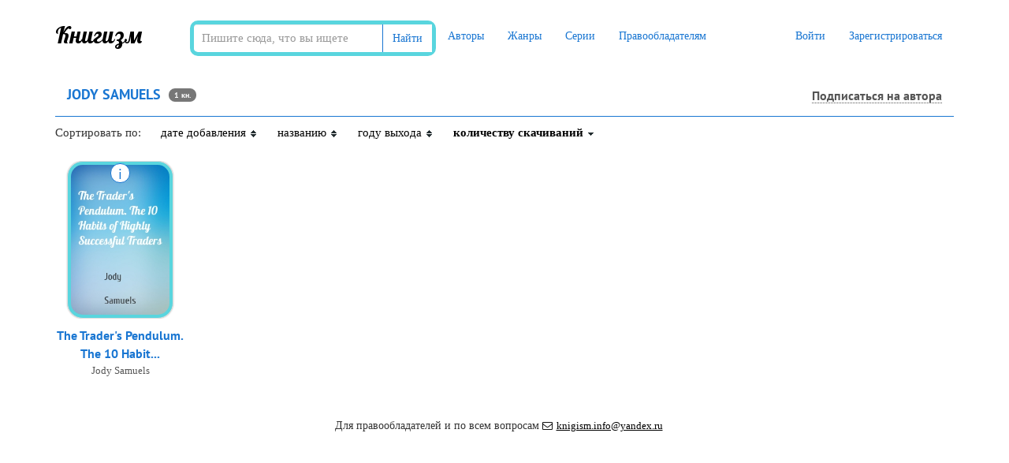

--- FILE ---
content_type: text/html; charset=UTF-8
request_url: https://knigism.online/a/474078
body_size: 5510
content:
<!DOCTYPE html>
<html lang="ru">
    <head>
        <meta charset="utf-8">
        <meta http-equiv="X-UA-Compatible" content="IE=edge">
        <meta name="viewport" content="width=device-width, initial-scale=1">
                <title>Скачать книги Jody  Samuels (fb2)</title>
        <meta name="description" content="Скачать книги Jody  Samuels в формате fb2 бесплатно и без регистрации • Сортировка по количеству скачиваний ⇣" />
                <meta name="robots" content="all" />
                <link rel="alternate" type="application/rss+xml" title="RSS" href="https://knigism.online/rss.xml" />
        <link rel="apple-touch-icon" sizes="180x180" href="/images/apple-touch-icon.png">
        <link rel="icon" type="image/png" sizes="32x32" href="/images/favicon-32x32.png">
        <link rel="icon" type="image/png" sizes="16x16" href="/images/favicon-16x16.png">
        <link rel="manifest" href="/manifest.json">
        <link rel="mask-icon" href="/images/safari-pinned-tab.svg" color="#5bbad5">
        <meta name="theme-color" content="#ffffff">
        <link rel="stylesheet" href="/css/app.css?id=99e96f49e08c44ff707a">
                <meta name="_token" content="E0zcdR9nH5UpFoR2WGnlcBrMprwihL4NUG3yvnWB" />
        <noindex>
<!-- Google tag (gtag.js) -->
<script src="https://www.googletagmanager.com/gtag/js?id=G-494FHCLF28"></script>
<script>
  window.dataLayer = window.dataLayer || [];
  function gtag(){dataLayer.push(arguments);}
  gtag('js', new Date());

  gtag('config', 'G-494FHCLF28');
</script>
<!--LiveInternet counter--><a href="https://www.liveinternet.ru/click"
target="_blank"><img id="licnt9E36" width="0" height="0" style="border:0" 
title="LiveInternet: показано число посетителей за сегодня"
src="[data-uri]"
alt=""/></a><script>(function(d,s){d.getElementById("licnt9E36").src=
"https://counter.yadro.ru/hit?t26.6;r"+escape(d.referrer)+
((typeof(s)=="undefined")?"":";s"+s.width+"*"+s.height+"*"+
(s.colorDepth?s.colorDepth:s.pixelDepth))+";u"+escape(d.URL)+
";h"+escape(d.title.substring(0,150))+";"+Math.random()})
(document,screen)</script><!--/LiveInternet-->
<!-- Yandex.Metrika counter -->
<script type="text/javascript" >
    (function(m,e,t,r,i,k,a){m[i]=m[i]||function(){(m[i].a=m[i].a||[]).push(arguments)};
        m[i].l=1*new Date();k=e.createElement(t),a=e.getElementsByTagName(t)[0],k.async=1,k.src=r,a.parentNode.insertBefore(k,a)})
    (window, document, "script", "https://mc.yandex.ru/metrika/tag.js", "ym");

    ym(78867810, "init", {
        clickmap:true,
        trackLinks:true,
        accurateTrackBounce:true,
        webvisor:true
    });
</script>
<noscript><div><img src="https://mc.yandex.ru/watch/78867810" style="position:absolute; left:-9999px;" alt="" /></div></noscript>
</noindex>        		<style>
            .phpdebugbar{
                display: none !important;
            }
            .new-pag{
                display: -webkit-box;
                display: -ms-flexbox;
                display: flex;
                -webkit-box-pack: center;
                -ms-flex-pack: center;
                justify-content: center;
            }
            .super-media{
                display: -webkit-box;
                display: -ms-flexbox;
                display: flex;
                -webkit-box-pack: center;
                -ms-flex-pack: center;
                justify-content: center;
            }
            .super-media div{
                min-width: 100px;
            }
            .super-media .media-body{
                margin-left: 30px;
            }
            .reader__np-btn{
                cursor: pointer;
                font-size: 12px;
                font-size: 1.2rem;
                text-decoration: none;
                border-radius: 2px;
                color: #555;
                padding: 8px 10px 8px 10px;
                background: #e7e6e4 url([data-uri]…P///+BmIGJAUQz/IfyYfgf0/9/aPz//zEwAwMDnCYSAwQYAMJKNe0AxWUDAAAAAElFTkSuQmCC) repeat-x;
                display: inline-block;
                border: 1px solid #5f626a;
                text-shadow: 0 0 2px #fff;
                margin: 0 3px 1px 0;
                font-family: Roboto,Trebuchet MS,Tahoma,Verdana,Arial,sans-serif;
            }

            .reader__np-btn:hover{
                background: #db6974;
                color: #fff;
                text-decoration: none;
                text-shadow: unset;
            }

            .reader__pagination__bar{
                display: -webkit-box;
                display: -ms-flexbox;
                display: flex;
                list-style-type: none;
            }

            .reader__page-item a{
                padding: 4px 8px 3px 8px;
                text-decoration: none;
                margin: 5px 3px 3px 0;
                border-radius: 2px;
                text-align: center;
                text-shadow: #f5f5f5 1px 1px;
                color: #555;
                font-size: 1.8rem;
                font-family: Roboto,Trebuchet MS,Tahoma,Verdana,Arial,sans-serif;
            }
            .reader__page-item.active a{
                background-color: #db6974;
                color: #fff !important;
                text-shadow: unset;
            }
            
            .navbar {
                background: #fff !important;
            }

            .reader__pageinput-input {
                border: 1px solid #999;
                padding: 3px 10px;
                border-radius: 10px;
                background: transparent none repeat scroll 0 0;
                background-color: #fff;
                max-width: 59px;
                font-size: 1.8rem !important;
                text-align: center;
                margin: 0;
                margin-bottom: 7px;
            }
            .new-pag {
                display: -webkit-box;
                display: -ms-flexbox;
                display: flex;
                justify-content: center;
                align-items: center;
                margin-top: 10px;
            }
            .reader__pageinput-input-btn {
                font-size: 1.8rem;
                padding-left: 7px;
                cursor: pointer;
                outline: none;
                border: none;
                background: transparent;
            }

            .newbtn-area{
            display: -webkit-box;
            display: -ms-flexbox;
            display: flex;
            -webkit-box-align: center;
                -ms-flex-align: center;
                    align-items: center;
            font-family: PT Sans,tahoma!important;
            font-size: 14px;
            margin-right: 78px;
        }
        .newbtn-area:hover{
            text-decoration: none !important;
            color: #1976d2;
        }
        .overeyebtn-class{
            display: flex;
        }
        @media  screen and (max-width: 630px) { 
            .overeyebtn-class{
                -webkit-box-orient: vertical !important;-webkit-box-direction: normal !important;-ms-flex-direction: column !important;flex-direction: column !important;
            }
            .newbtn-area{
                margin-bottom: 10px;
            }
         }
         
         .liter-text__area{
            font-size: 1.2rem;
            color: #909090;
            margin-bottom: 10px;
         }
         .liter-text__area-red{
            font-size: 1.2rem;
            color: #ff3333;
         }
		 .liter-text__area-grey{
            font-size: 1.2rem;
            color: #333;
         }
         
        .newbtn-area img{
            margin-right: 10px;
        }
        .eye-btn_area:hover .eye-btn_second{
            color: #0071bc; 
            background-color: #fff;
        }

        .eye-btn_area:hover .eye-btn_second__popular{
            color: #0071bc;
            background-color: #fff;
        }

        .eye-btn_area:hover{
            text-decoration: none !important;
        }
        .eye-btn_first{
            background-color: #1976d2;
            border-top-left-radius: 5px;
            border-bottom-left-radius: 5px;
            width: 40px;
            height: 40px;
            border-right: 1px solid #015f9e;
            display: -webkit-box;
            display: -ms-flexbox;
            display: flex;
            -webkit-box-pack: center;
                -ms-flex-pack: center;
                    justify-content: center;
            -webkit-box-align: center;
                -ms-flex-align: center;
                    align-items: center;
            border-top: 1px solid #1976d2;
            border-bottom: 1px solid #1976d2;
        }
        .eye-btn_first__popular{
            background-color: #1976d2;
            border-top-left-radius: 5px;
            border-bottom-left-radius: 5px;
            width: 50px;
            height: 40px;
            border-right: 1px solid #015f9e;
            display: -webkit-box;
            display: -ms-flexbox;
            display: flex;
            -webkit-box-pack: center;
                -ms-flex-pack: center;
                    justify-content: center;
            -webkit-box-align: center;
                -ms-flex-align: center;
                    align-items: center;
            border-top: 1px solid #1976d2;
            border-bottom: 1px solid #1976d2;
        }

        .eye-btn_second{
            background-color: #1976d2;
            border-top-right-radius: 5px;
            border-bottom-right-radius: 5px;
            border: 1px solid #1976d2;
            width: 180px;
            height: 40px;
            border-right: 1px solid #137d13;
            display: -webkit-box;
            display: -ms-flexbox;
            display: flex;
            text-decoration: none;
            -webkit-box-pack: center;
                -ms-flex-pack: center;
                    justify-content: center;
            -webkit-box-align: center;
                -ms-flex-align: center;
                    align-items: center;
            /* color: #1f991f; */
            color: #fff;
            
            font-family: PT Sans,tahoma!important;
            font-size: 14px;
        }

        .eye-btn_second__popular{
            background-color: #1976d2;
            border-top-right-radius: 5px;
            border-bottom-right-radius: 5px;
            border: 1px solid #1976d2;
            width: 100%;
            height: 40px;
            border-right: 1px solid #1976d2;
            display: -webkit-box;
            display: -ms-flexbox;
            display: flex;
            text-decoration: none;
            -webkit-box-pack: center;
                -ms-flex-pack: center;
                    justify-content: center;
            -webkit-box-align: center;
                -ms-flex-align: center;
                    align-items: center;
            /* color: #1f991f; */
            color: #fff;
            
            font-family: PT Sans,tahoma!important;
            font-size: 14px;
        }

        .eye-btn_second span{
            text-decoration: none;
        }
        .eye-btn_area{
            display: -webkit-box;
            display: -ms-flexbox;
            display: flex;
        }
            
        </style>
        <script type="text/javascript" src="https://knigism.online/js/sticky-sidebar.min.js"></script>
    </head>
    <div class="only-desktop">

    </div>
    <body class="page-home">
        <div id="app">
            <nav class="navbar navbar-top">
    <div class="container">
        <div class="navbar-header">
            <button type="button" class="navbar-toggle collapsed" data-toggle="collapse" data-target="#app-navbar-collapse">
                <span class="sr-only">Меню</span>
                <span class="icon-bar"></span>
                <span class="icon-bar"></span>
                <span class="icon-bar"></span>
            </button>

            <div class="logo-container">
                <a class="logo" title="Книгизм - библиотека fb2 книг" href="https://knigism.online" rel="home">Книгизм</a>
            </div>
        </div>
		<form method="get" action="/" class="main-search navbar-form navbar-left">
                    <div class="form-group">
                        <div class="input-group">
                            <input type="text" class="form-control" name="q" autocomplete="off" placeholder="Пишите сюда, что вы ищете" value="">
                            <span class="input-group-btn">
                            <button type="submit" class="btn btn-default">Найти</button>
                        </span>
                        </div>	
                    </div>
                </form>
        <div class="collapse navbar-collapse" id="app-navbar-collapse">
            <ul class="nav navbar-nav">
                <li ><a href="https://knigism.online/authors">Авторы</a></li>
                <li ><a href="https://knigism.online/genres">Жанры</a></li>
                <li ><a href="https://knigism.online/series">Серии</a></li>
                <li ><a href="https://knigism.online/page/right-holders">Правообладателям</a></li>
            </ul>
            <ul class="nav navbar-nav navbar-right">
				
                                    <li><a href="https://knigism.online/login" rel= "noindex nofollow">Войти</a></li>
                    <li><a href="https://knigism.online/register" rel= "noindex nofollow">Зарегистрироваться</a></li>
				
                            </ul>
        </div>
    </div>
</nav>
    <div class="container">
<!-- Yandex.RTB R-A-2310745-11 -->
<div id="yandex_rtb_R-A-2310745-11"></div>
<script>window.yaContextCb.push(()=>{
  Ya.Context.AdvManager.render({
    renderTo: 'yandex_rtb_R-A-2310745-11',
    blockId: 'R-A-2310745-11'
  })
})</script>
</div>

            <div class="container main">
                            
                <div class="row grid ">
        
        <div class="col-lg-12">
            <div class="header">
                <h1>Jody  Samuels</h1>
                <span class="badge books-number">1 кн.</span>
                                                            <noindex><a href="https://knigism.online/login" class="author-follow-control" title="Подписаться на автора" rel="nofollow"><i class="fa fa-star-o hidden-lg"></i><span class="hidden-sm hidden-xs">Подписаться на автора</span></a></noindex>
                                                                    </div>
        </div>
                <div class="row">
            <div class="col-sm-12 sorting">
                <div>Сортировать по:</div>
                <div >
                                        <a title="Сортировать книги по дате добавления" href="https://knigism.online/a/474078?order_type=ASC&order_field=date">
                        дате добавления
                        <div class="dir">
                            <img src="/images/tbl_sort_bg.gif">
                        </div>
                    </a>
                </div>
                <div >
                                        <a title="Сортировать книги по названию" href="https://knigism.online/a/474078?order_type=ASC&order_field=title">
                        названию
                        <div class="dir">
                            <img src="/images/tbl_sort_bg.gif">
                        </div>
                    </a>
                </div>
                <div >
                                        <a title="Сортировать книги по году выхода" href="https://knigism.online/a/474078?order_type=ASC&order_field=year">
                        году выхода
                        <div class="dir">
                            <img src="/images/tbl_sort_bg.gif">
                        </div>
                    </a>
                </div>
                <div class="active">
                                        <a title="Сортировать книги по количеству скачиваний" href="https://knigism.online/a/474078?order_type=ASC&order_field=downloads">
                        количеству скачиваний
                        <div class="dir">
                            <img src="/images/tbl_sort_asc.gif">
                        </div>
                    </a>
                </div>
            </div>
        </div>
                                <div class="col-lg-2 col-sm-3 col-ms-4 col-xs-6 item text-center">
            <div class="cover-container">
    <a class="download" id="link-706262" href="https://knigism.online/view/706262" title="Скачать The Trader&#039;s Pendulum. The 10 Habits of Highly Successful Traders">
        <img class="cover img-thumbnail " data-original="https://knigism.online/covers/e0/28/706262.jpg" src="https://knigism.online/covers/e0/28/706262.jpg" title="The Trader&#039;s Pendulum. The 10 Habits of Highly Successful Traders" alt="The Trader&#039;s Pendulum. The 10 Habits of Highly Successful Traders" style="display: inline;">
    </a>
    <div class="info hidden-xs" data-id="706262">i</div>
</div>

<a class="book-link" href="https://knigism.online/view/706262" title="The Trader&#039;s Pendulum. The 10 Habits of Highly Successful Traders">The Trader&#039;s Pendulum. The 10 Habit...</a>

    <div class="object-information text-center">
        <a title="Книги Jody  Samuels" href="https://knigism.online/a/474078">Jody  Samuels</a>
    </div>
<div class="hidden" id="description-706262">
<div style="display: flex; flex-direction: column;">
        <div class="object-popup-title">
            <a href="/view/706262" title="The Trader&#039;s Pendulum. The 10 Habits of Highly Successful Traders">The Trader&#039;s Pendulum. The 10 Habits of Highly Successful Traders</a>
        </div>
</div>

    <div class="object-popup-content">
        <div class="object-popup-left">
            <div class="popup-inner">
                <div class="object-popup-description">
                     The new trader&#039;s guide to the business, psychology, and hype in trading The Trader&#039;s Pendulum + Website is the ultimate toolkit for realizing your trading potential. Written by one of North America&#039;s leading trading coaches, this guide is designed to show aspiring traders how to design and implement a successful trading strategy by learning the psychological tricks behind solid trading philosophies. New and experienced traders alike will find value in The 10 Habits of Successful Traders, and...
                </div>
                <table class="object-popup-info">
                    <tr><td>Автор</td><td><a title="Книги Jody  Samuels" href="https://knigism.online/a/474078">Jody  Samuels</a></td></tr>                                                        </table>
            </div>
        </div>
    </div>
</div>
        </div>
            </div>
    <div class="row">
        <div class="col-lg-12 pagination-centered">
            
        </div>
    </div>
    
                    <footer class="footer">
    <div class="container">

        <!-- Yandex.RTB R-A-2310745-2
<div id="yandex_rtb_R-A-2310745-2"></div>
<script>window.yaContextCb.push(()=>{
  Ya.Context.AdvManager.render({
    renderTo: 'yandex_rtb_R-A-2310745-2',
    blockId: 'R-A-2310745-2'
  })
})</script> -->



        <div class="row">
            <div class="col-lg-12" style="display: flex; justify-content: center">
                <div class="contacts">
                    <div>
                        <noindex>
                            Для правообладателей и по всем вопросам <a rel="nofollow" href="mailto:knigism.info@yandex.ru"><i class="fa fa-envelope-o"></i>knigism.info@yandex.ru</a>
                        </noindex>
                    </div>
                </div>
            </div>
        </div>
    </div>
</footer>
            </div>
            <flash message="" _type=""></flash>
        </div>
		        <script type='text/javascript' src='https://ajax.googleapis.com/ajax/libs/jquery/1/jquery.min.js'></script>        <script type="text/javascript" src="/js/app.js?id=187b95f82cadce2846ac"></script>
                <script src="/reader/js/app.js"> </script>


<!-- Yandex.RTB R-A-2310745-18 -->
<script>setTimeout(function(){window.yaContextCb.push(()=>{
  Ya.Context.AdvManager.render({
    type: 'fullscreen',    
    platform: 'touch',
    blockId: 'R-A-2310745-18'
  })
})}, 5000);</script>


<!-- Yandex.RTB R-A-2310745-19 -->
<script>window.yaContextCb.push(()=>{
  Ya.Context.AdvManager.render({
    type: 'floorAd',    
    blockId: 'R-A-2310745-19'
  })
})</script>
<!-- Yandex.RTB R-A-2310745-21 -->
<script>setTimeout(function(){
window.yaContextCb.push(()=>{
	Ya.Context.AdvManager.render({
		"blockId": "R-A-2310745-21",
		"type": "fullscreen",
		"platform": "desktop"
	})
})
}, 5000);</script>
<!-- Yandex.RTB R-A-2310745-22 
<script>
window.yaContextCb.push(()=>{
	Ya.Context.AdvManager.render({
		"blockId": "R-A-2310745-22",
		"type": "floorAd",
		"platform": "desktop"
	})
})
</script> -->


        <script type="text/javascript">
            let sidebar = new StickySidebar('.sticky', {
                topSpacing: 20,
                bottomSpacing: 20,
                containerSelector: '.left-side-a',
                innerWrapperSelector: '.sticky__inner'
            });
        </script>
        <script type="text/javascript">
            let sidebarRight = new StickySidebar('.sticky-r', {
                topSpacing: 20,
                bottomSpacing: 20,
                containerSelector: '.right-side-a',
                innerWrapperSelector: '.sticky__inner-r'
            });
        </script>
    </body>
</html>
